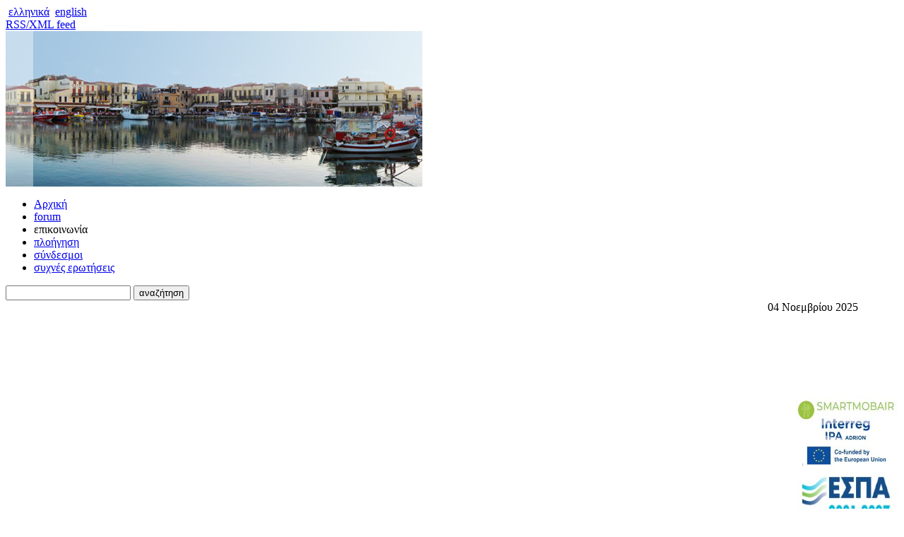

--- FILE ---
content_type: text/html; charset=UTF-8
request_url: https://www.rethymno.gr/contact.html?pid=327
body_size: 10755
content:
<!DOCTYPE html PUBLIC "-//W3C//DTD XHTML 1.0 Transitional//EN""http://www.w3.org/TR/xhtml1/DTD/xhtml1-transitional.dtd">
<html>
	<head>
		<title>Δήμος Ρεθύμνου - Επίσημη Ιστοσελίδα</title>
		<meta name="keywords" content=", Δήμος Ρεθύμνης | Municipality of Rethymno - Rethimno , " />
		<meta name="description" content=", διαδικτυακή πύλη δήμου Ρεθύμνης | Rethymno Portal | Rethimno Portal" />
		<meta name="verify-v1" content="E+CAvysT7gJ+4/ysSKFTm4P4C8LsGyihkPX3VQScciI=" />
		<meta http-equiv="Content-Type" content="text/html; charset=utf-8" />
		<link href="/rss" rel="alternate" type="application/rss+xml" title="rss" />
		<link rel="stylesheet" href="/templates/basic/css/reset.css?v=2020v15" type="text/css" />
<link rel="stylesheet" href="/css/lightbox.css?v=2020v15" type="text/css" />
<link rel="stylesheet" href="/templates/basic/css/print.css?v=2020v15" type="text/css" />
<link rel="stylesheet" href="/templates/basic/css/jquery-ui.css?v=2020v15" type="text/css" />
<link rel="stylesheet" href="/css/jquery.lightbox-0.5.css?v=2020v15" type="text/css" />
<link rel="stylesheet" href="/css/lightbox.css?v=2020v15" type="text/css" />
<link rel="stylesheet" href="/templates/basic/css/css.css?v=2020v15" type="text/css" />

		
		<!--[if IE 6]>
		<link rel="stylesheet" type="text/css" href="/templates/basic/css/ie6.css" />
		<![endif]-->

		<!--[if IE 7]>
		<link rel="stylesheet" type="text/css" href="/templates/basic/css/ie7.css" />
		<![endif]-->

		<!--[if lt IE 7]>
		<script defer type="text/javascript" src="/js/pngfix.js"></script>
		<![endif]-->

		<script src="https://www.rethymno.gr/js/jquery.js?v=2020v15" type="text/javascript"></script>
<script src="https://www.rethymno.gr/js/jquery.lightbox.js?v=2020v15" type="text/javascript"></script>
<script src="https://www.rethymno.gr/js/jquery-ui.js?v=2020v15" type="text/javascript"></script>
<script src="https://www.rethymno.gr/js/tsagion.lightbox.js?v=2020v15" type="text/javascript"></script>
<script src="https://www.rethymno.gr/js/js.js?v=2020v15" type="text/javascript"></script>


		
	</head>
<body>
<a name="top"></a>
<!-- BEGIN #root -->
<div id="root" class="container">
		

	<!-- BEGIN #wrapper -->
	<div id="wrapper">
		<div id="languages">
			<div id="languages-data">&nbsp;<a href="/contact.html" class="active_lang" title="ελληνικά">ελληνικά</a>
&nbsp;<a href="/en/contact.html"  title="english">english</a>
</div>
			<span id="rss"><a href="/rss" title="RSS/XML feed">RSS/XML feed</a></span>
		</div>	

		<!-- BEGIN #header -->
		<div id="header">
			<div id="logo"></div>
			<div id="banner">
				<map name="index">
					<area alt="Δήμος Ρεθύμνου - Επίσημη Ιστοσελίδα" shape="rect" href="/" coords="4, 1, 190, 156" />
					<img usemap="#index" src="https://www.rethymno.gr/files/banner_frontpage.jpg"  />
				</map>
			</div>

			<div id="header-right">
				<div id="more-links">
					<ul>
						
						<li class="home-link"><a href="/" title="Αρχική">Αρχική</a></li>
						
						<li class="forum-link"><a href="/forum" title="forum">forum</a></li>
						
						<li class="contact-link"><span>επικοινωνία</span></li>
						
						<li class="sitemap-link"><a href="/sitemap.html" title="πλοήγηση">πλοήγηση</a></li>
						
						<li class="weblinks-link"><a href="/weblinks.html" title="σύνδεσμοι">σύνδεσμοι</a></li>
						
						<li class="faqs-link"><a href="/static/FAQs.html" title="συχνές ερωτήσεις (faqs)">συχνές ερωτήσεις</a></li>
						
					</ul>	
				</div>
				
				<div id="search">
					<form name="search-form" id="search-form" action="/search.html" method="get">
						<input type="text" name="q" id="q" value="" class="text" />
						<input type="submit" value="αναζήτηση" id="search-button" class="button" style="cursor:pointer;" />

					</form>
				</div>
				
				<a id="adv-search" href="el/adv-search.html" title=""><img src="/img/search.gif" alt="" /></a>
			</div>
		</div>
		<!-- END #header -->

		<div class="clr"></div>		

		<!-- BEGIN #container -->
		<div id="container">
			<table id="columns" summary="columns" cellspacing="0">
			<tr>
				<td id="col-left">
					<!-- BEGIN #nav -->
					<div id="nav">
						
						
						<div id="vsections">
							<ul>
								
								<li id="vsection-citizen" class="activ"><a href="/citizen" title="Για τον δημότη"><img src="/templates/basic/css/img/citizen_active.gif" /></a></li>
								
								<li id="vsection-visitor" ><a href="/visitor" title="Επισκέπτης"><img src="/templates/basic/css/img/visitor.gif" /></a></li>
								
								<li id="vsection-business" ><a href="/business" title="Επιχείρηση"><img src="/templates/basic/css/img/business.gif" /></a></li>
								
								<li id="vsection-rethymno-for" ><a href="/rethymno-for" title="Ρέθυμνο για..."><img src="/templates/basic/css/img/rethymno-for.gif" /></a></li>
								
							</ul>
						</div>
							
						
						<div id="menubox"><ul class="cats">
<li class="level1 first-cat  "><a  href="/citizen/apps" title="Εφαρμογές για Κινητά">Εφαρμογές για Κινητά</a></li>
<li class="level1   "><a  href="/citizen/municipal-institutions" title="Δημοτικοί Φορείς">Δημοτικοί Φορείς</a></li>
<li class="level1   "><a  href="/citizen/ty" title="Τεχνική Υπηρεσία">Τεχνική Υπηρεσία</a></li>
<li class="level1   "><a  href="/citizen/politiki-prostasia" title="Πολιτική Προστασία">Πολιτική Προστασία</a></li>
<li class="level1   "><a  href="/citizen/decissions-total" title="Αποφάσεις Συλλογικών Οργάνων">Αποφάσεις Συλλογικών Οργάνων</a></li>
<li class="level1   "><a  href="/citizen/esoteriko-elegos" title="Αυτοτελές Τμήμα Εσωτερικού Ελέγχου">Αυτοτελές Τμήμα Εσωτερικού Ελέγχου</a></li>
<li class="level1   "><a  href="/citizen/oikonomikh-yphresia" title="Οικονομική Υπηρεσία">Οικονομική Υπηρεσία</a></li>
<li class="level1   "><a  href="/citizen/e-rethymno" title="Πληροφορική & Νέες Τεχνολογίες">Πληροφορική & Νέες Τεχνολογίες</a></li>
<li class="level1   "><a  href="/citizen/sportsdept" title="Τμήμα Αθλητισμού">Τμήμα Αθλητισμού</a></li>
<li class="level1   "><a  href="/citizen/social-protection" title="Κοινωνική Προστασία">Κοινωνική Προστασία</a></li>
<li class="level1   "><a  href="/citizen/services-citizen" title="Υπηρεσίες για Πολίτες">Υπηρεσίες για Πολίτες</a></li>
<li class="level1   "><a  href="/citizen/recruitment" title="Προσλήψεις Προσωπικού">Προσλήψεις Προσωπικού</a></li>
<li class="level1   "><a  href="/citizen/social-media" title="Συνδεθείτε με τον Δήμο">Συνδεθείτε με τον Δήμο</a></li>
<li class="level1   "><a  href="/citizen/communication" title="Τηλέφωνα Υπηρεσιών">Τηλέφωνα Υπηρεσιών</a></li>
<li class="level1   "><a  href="/citizen/useful-phones" title="Χρήσιμα τηλέφωνα">Χρήσιμα τηλέφωνα</a></li>
</ul>
</div>	
					
						
						<div id="login" >
							
							

							<form name="frmlogin" method="post" action="" >
								<table summary="login" cellspacing="0">
                                                                    <tr>	
                                                                            <td><button name="sso_init" value="1" style="border: 1px solid #cfcfcf;padding: 8px;border-radius: 4px;">είσοδος e-Υπηρεσίες</button></td>
                                                                        </tr>
									<!--<tr>
										<th><label for="username">όνομα χρήστη:</label></th>
										<td><input type="text" name="username" id="username" class="text" /></td>
									</tr>

									<tr>
										<th><label for="passwd">κωδικός:</label></th>
										<td><input type="password" name="passwd" id="passwd" class="text" /></td>
									</tr>

									<tr>	
										<td><a href="/signup.html" title="εγγραφή">εγγραφή</a></td>
										<td><input type="submit" name="login" value="είσοδος" class="button" /></td>
									</tr>	-->	

								</table>
								<input type="hidden" name="fwd" value="" />
							</form>
						</div>
						
						
						
			
						

						
						<div id="ads-left">
							<div class="das">
								
								<dl class="da">
									<dt><a target="_self" href="/rd/ad/941/1" title=""></a>
</dt>
									<dd><a target="_self" href="/rd/ad/941/1" title=""><img src="https://www.rethymno.gr/files/a.d.s/941/banner-e-requests7.jpg" alt="e-αιτήματα (941)" /></a></dd>
								</dl>
								<div style="clear: left;"></div>
								
								<dl class="da">
									<dt><a target="_self" href="/rd/ad/1338/1" title=""></a>
</dt>
									<dd><a target="_self" href="/rd/ad/1338/1" title=""><img src="https://www.rethymno.gr/files/a.d.s/1338/banner-left-mobile-app-02.jpg" alt=" (1338)" /></a></dd>
								</dl>
								<div style="clear: left;"></div>
								
								<dl class="da">
									<dt><a target="_self" href="/rd/ad/861/1" title=""></a>
</dt>
									<dd><a target="_self" href="/rd/ad/861/1" title=""><img src="https://www.rethymno.gr/files/a.d.s/861/banner-epay-2.jpg" alt="e-pay (861)" /></a></dd>
								</dl>
								<div style="clear: left;"></div>
								
								<dl class="da">
									<dt><a target="_self" href="/rd/ad/1323/1" title=""></a>
</dt>
									<dd><a target="_self" href="/rd/ad/1323/1" title=""><img src="https://www.rethymno.gr/files/a.d.s/1323/banner-e-rethymno-new-services_v4.jpg" alt=" (1323)" /></a></dd>
								</dl>
								<div style="clear: left;"></div>
								
								<dl class="da">
									<dt><a target="_self" href="/rd/ad/1201/1" title=""></a>
</dt>
									<dd><a target="_self" href="/rd/ad/1201/1" title=""><img src="https://www.rethymno.gr/files/a.d.s/1201/banner-connect-with-us.jpg" alt=" (1201)" /></a></dd>
								</dl>
								<div style="clear: left;"></div>
								
								<dl class="da">
									<dt><a target="_self" href="/rd/ad/981/1" title=""></a>
</dt>
									<dd><a target="_self" href="/rd/ad/981/1" title=""><img src="https://www.rethymno.gr/files/a.d.s/981/banner-wi-fi-4.jpg" alt=" (981)" /></a></dd>
								</dl>
								<div style="clear: left;"></div>
								
								<dl class="da">
									<dt><a target="_self" href="/rd/ad/1261/1" title=""></a>
</dt>
									<dd><a target="_self" href="/rd/ad/1261/1" title=""><img src="https://www.rethymno.gr/files/a.d.s/1261/banner-newsletter2.jpg" alt=" (1261)" /></a></dd>
								</dl>
								<div style="clear: left;"></div>
								
								<dl class="da">
									<dt><a target="_self" href="/rd/ad/841/1" title=""></a>
</dt>
									<dd><a target="_self" href="/rd/ad/841/1" title=""><img src="https://www.rethymno.gr/files/a.d.s/841/banner-newspaper2.jpg" alt="Εφημερίδα της Υπηρεσίας (841)" /></a></dd>
								</dl>
								<div style="clear: left;"></div>
								
								<dl class="da">
									<dt><a target="_self" href="/rd/ad/821/1" title=""></a>
</dt>
									<dd><a target="_self" href="/rd/ad/821/1" title=""><img src="https://www.rethymno.gr/files/a.d.s/821/banner-gis-opt.jpg" alt=" (821)" /></a></dd>
								</dl>
								<div style="clear: left;"></div>
								
								<dl class="da">
									<dt><a target="_self" href="/rd/ad/1061/1" title=""></a>
</dt>
									<dd><a target="_self" href="/rd/ad/1061/1" title=""><img src="https://www.rethymno.gr/files/a.d.s/1061/banner-live-camera-03.jpg" alt="Rethymno-Live! (1061)" /></a></dd>
								</dl>
								<div style="clear: left;"></div>
								
								<dl class="da">
									<dt><a target="_self" href="/rd/ad/901/1" title=""></a>
</dt>
									<dd><a target="_self" href="/rd/ad/901/1" title=""><img src="https://www.rethymno.gr/files/a.d.s/901/banner-e-rethymno-short-itlogo-green-final.jpg" alt="e-rethymno (901)" /></a></dd>
								</dl>
								<div style="clear: left;"></div>
								
							</div>
						</div>	
						
						
						<!-- BEGIN #footer -->
						<div id="footer">
							<img id="pep" src="/templates/basic/css/img/pep.jpg" alt="" />
							<img src="/templates/basic/css/img/infosoc.jpg" alt="" />
							<p>
								<a href="/city/about-us.html">υλοποίηση</a><br /> 
								<a href="/city/foreis.html">χρηματοδότηση</a>
							</p>
						</div>
						<!-- END #footer -->
					
					</div>
					<!-- END #nav -->
				</td>

				<td id="col-main">
                                    <!-- BEGIN #content -->
                                    <div id="content">
                                        <!-- BEGIN #sections -->
                                        <div id="sections">
                                            <ul>
                                                
                                                <li ><a href="/city" title="Πόλη">Πόλη</a></li>
                                                
                                                <li ><a href="/municipality" title="Δήμος">Δήμος</a></li>
                                                
                                                <li ><a href="/e-services" title="e-Υπηρεσίες">e-Υπηρεσίες</a></li>
                                                
                                                <li  class="last"><a href="/information-services" title="Επικαιρότητα">Επικαιρότητα</a></li>
                                                
                                            </ul>
                                        </div>
                                        <!-- END #sections -->
                                        
                                        <div id="navpath">
                                            <div><a href="https://www.rethymno.gr/" title="Αρχική">Αρχική</a>&#187;<a href="https://www.rethymno.gr/contact.html" title="επικοινωνία">επικοινωνία</a></div>

                                        </div>
                                        

                                        <div class="clr"></div>
                                            <div class="box" >
						
						<div class="page-summary">
							<br/><table style="width: 100%;" border="0" cellspacing="2" cellpadding="4" align="center">
<tbody>
<tr>
<td><strong>Δήμος Ρεθύμνης</strong></td>
<td colspan="2">Λ. Κουντουριώτη 80, Τ.Θ. 174<br /></td>
</tr>
<tr>
<td><strong>Γραφείο Δημάρχου</strong></td>
<td>28313 41301-5</td>
<td>dimos<img height="12" width="12" src="http://www.rethymno.gr/img/atsign.png" />rethymno.gr</td>
</tr>
<tr>
<td><strong><a name="gr_typou"></a>Γραφείο Τύπου</strong></td>
<td>28313 41304</td>
<td>typos<img height="12" width="12" src="http://www.rethymno.gr/img/atsign.png" />rethymno.gr</td>
</tr>
<tr>
<td><strong>Τεχνική Υπηρεσία</strong></td>
<td>28310 40002</td>
<td>dimosty<img height="12" width="12" src="http://www.rethymno.gr/img/atsign.png" />rethymno.gr</td>
</tr>
<tr>
<td><strong>Γραφείο Αποθήκης</strong></td>
<td>28313 41056</td>
<td>apothiki<img height="12" width="12" src="http://www.rethymno.gr/img/atsign.png" style="vertical-align: middle; float: none; padding: 0px; margin: 0px; color: #ad8d40;" />rethymno.gr</td>
</tr>
<tr>
<td colspan="3"> </td>
</tr>
<tr>
<td><strong>ΚΕΠ Δήμου Ρεθύμνης</strong></td>
<td>28313 40101-114</td>
<td>d.rethimnis<img height="12" width="12" src="http://www.rethymno.gr/img/atsign.png" />kep.gov.gr</td>
</tr>
<tr>
<td><strong>ΚΕΠ Ατσιπόπουλου</strong></td>
<td>28310 32414</td>
<td>d.rethimnis<img height="12" width="12" src="http://www.rethymno.gr/img/atsign.png" />kep.gov.gr</td>
</tr>
<tr>
<td><strong>ΚΕΠ Πηγής</strong></td>
<td>28310 73960</td>
<td>d.rethimnis<img height="12" width="12" src="http://www.rethymno.gr/img/atsign.png" />kep.gov.gr</td>
</tr>
<tr>
<td><strong>ΚΕΠ Επισκοπής</strong></td>
<td>28313 41621-2</td>
<td>d.lappaion<img height="12" width="12" src="http://www.rethymno.gr/img/atsign.png" />kep.gov.gr</td>
</tr>
<tr>
<td><strong>Κ.Ε.ΔΗ.Ρ</strong></td>
<td>28310 40150</td>
<td>info<img height="12" width="12" src="http://www.rethymno.gr/img/atsign.png" />kedir.gr</td>
</tr>
<tr>
<td><strong>Κέντρο Κοινότητας</strong></td>
<td>28310 41261, 28313 41260</td>
<td>ken.koinotitas.reth<img height="12" width="12" src="http://www.rethymno.gr/img/atsign.png" />gmail.com</td>
</tr>
</tbody>
</table>
<br><p style="text-align: center;">_________________________________</p>
<br><p style="text-align: justify;">
Επιλέξτε μια Υπηρεσία απο την παρακάτω λίστα για να δείτε τα στοιχεία επικοινωνίας ή να αποστείλετε ηλεκτρονικό μήνυμα συμπληρώνοντας την φόρμα.
<br><br></p><p>
Εναλλακτικά βρείτε εδώ την λίστα με όλα τα: <strong><a href="/municipality/communication/epikoinwnia-2-2021.html"><span style="font-size: 16px;">τηλέφωνα των υπηρεσιών</span></a></strong>
<br><br></p><br><br>
						</div>
						

						<h3>επικοινωνία</h3>
						<!-- BEGIN info box -->
						<table summary="department-details" id="department-details" cellspacing="0" style="display: none;" >
							<tbody>
								<tr>
									<th>Τμήμα:</th>
									<td><span id="_department"></span></td>
								</tr>
								<tr>
									<th>Υπεύθυνος:</th>
									<td><span id="_competence"></span></td>

								</tr>

								<tr>
									<th>Τηλέφωνο:</th>
									<td><span id="_phone"></span></td>
								</tr>

								<tr>
									<th>Fax:</th>
									<td><span id="_fax"></span></td>
								</tr>

								<tr>
									<th>Email:</th>
									<td><span id="_email"></span></td>
								</tr>
							</tbody>
						</table>
						<!-- END info box -->

						<form id="contact" name="contact" action="" method="post">
							<table summary="contact us" cellspacing="0" class="contact">
								<tbody>
									<tr style="display: none;">
										<th><label for="dep_id">Υπηρεσία Δήμου Ρεθύμνου: </label></th>
										<td><select id="dep_id" name="dep_id" class="select" style="width:255px">
<option  value="4" class="main-dep">Διεύθυνση Τεχνικών Υπηρεσιών</option>
<option  value="238">&nbsp;&nbsp;&nbsp;&nbsp;Τμήμα Μελετών</option>
<option  value="368">&nbsp;&nbsp;&nbsp;&nbsp;&nbsp;&nbsp;&nbsp;&nbsp;Γραφείο Ανάδειξης και Προστασίας Παλιάς Πόλης & Μνημείων</option>
<option  value="367">&nbsp;&nbsp;&nbsp;&nbsp;&nbsp;&nbsp;&nbsp;&nbsp;Γραφείο Καταγραφής Δημοτικής Περιουσίας & Κληροδοτημάτων</option>
<option  value="366">&nbsp;&nbsp;&nbsp;&nbsp;&nbsp;&nbsp;&nbsp;&nbsp;Γραφείο Μελετών Τεχνικών Έργων</option>
<option  value="46">&nbsp;&nbsp;&nbsp;&nbsp;&nbsp;&nbsp;&nbsp;&nbsp;Γραφείο Συγκοινωνιακών Θεμάτων</option>
<option  value="240">&nbsp;&nbsp;&nbsp;&nbsp;&nbsp;&nbsp;&nbsp;&nbsp;Γραφείο Μελετών Πολεοδομικών - Τοπογραφικών - Οδοποιίας κλπ.</option>
<option  value="39">&nbsp;&nbsp;&nbsp;&nbsp;Τμήμα Τεχνικών Έργων</option>
<option  value="369">&nbsp;&nbsp;&nbsp;&nbsp;&nbsp;&nbsp;&nbsp;&nbsp;Γραφείο Σύνταξης Τευχών Δημοπράτησης, Διεξαγωγής Δημοπρασιών & Ανάθεσης Συμβάσεων Έργων</option>
<option  value="234">&nbsp;&nbsp;&nbsp;&nbsp;&nbsp;&nbsp;&nbsp;&nbsp;Γραφείο Επιβλέψεων</option>
<option  value="43">&nbsp;&nbsp;&nbsp;&nbsp;Γραφείο Γραμματείας Διεύθυνσης Τεχνικών Υπηρεσιών</option>
<option  value="241">&nbsp;&nbsp;&nbsp;&nbsp;Τμήμα Κατασκευών και Συντήρησης</option>
<option  value="322">&nbsp;&nbsp;&nbsp;&nbsp;&nbsp;&nbsp;&nbsp;&nbsp;Γραφείο Διαχείρισης ύλικών και Αποθεμάτων (Διεύθυνση Τεχνικών Υπηρεσιών)</option>
<option  value="50">&nbsp;&nbsp;&nbsp;&nbsp;&nbsp;&nbsp;&nbsp;&nbsp;Γραφείο Υδραυλικών - Ηλεκτρολογικών - Mηχανολογικών έργων</option>
<option  value="236">&nbsp;&nbsp;&nbsp;&nbsp;&nbsp;&nbsp;&nbsp;&nbsp;Γραφείο Υγιεινής και Ασφάλειας Εργαζομένων</option>
<option  value="243">&nbsp;&nbsp;&nbsp;&nbsp;&nbsp;&nbsp;&nbsp;&nbsp;Γραφείο Συντήρησης Οικοδομικών Έργων - Έργων Οδοποιίας</option>
<option  value="244">&nbsp;&nbsp;&nbsp;&nbsp;&nbsp;&nbsp;&nbsp;&nbsp;Γραφείο Συντήρησης Υποδομών Τοπικών Κοινοτήτων, Δημοτικής Ενότητας Ρεθύμνου</option>
<option  value="246">&nbsp;&nbsp;&nbsp;&nbsp;&nbsp;&nbsp;&nbsp;&nbsp;Γραφείο Υδραυλικών</option>
<option  value="324" class="main-dep">Διεύθυνση Υπηρεσιών Δόμησης</option>
<option  value="72">&nbsp;&nbsp;&nbsp;&nbsp;Γραφείο Γραμματείας Διεύθυνσης Υπηρεσιών Δόμησης</option>
<option  value="260">&nbsp;&nbsp;&nbsp;&nbsp;Τμήμα Εφαρμογής Σχεδίου Πόλης</option>
<option  value="55">&nbsp;&nbsp;&nbsp;&nbsp;&nbsp;&nbsp;&nbsp;&nbsp;Γραφείο Πολεοδομικών Εφαρμογών</option>
<option  value="267">&nbsp;&nbsp;&nbsp;&nbsp;&nbsp;&nbsp;&nbsp;&nbsp;Γραφείο Γεωχωρικών Δεδομένων</option>
<option  value="255">&nbsp;&nbsp;&nbsp;&nbsp;Τμήμα Ελέγχου Κατασκευών</option>
<option  value="329">&nbsp;&nbsp;&nbsp;&nbsp;&nbsp;&nbsp;&nbsp;&nbsp;Γραφείο Διαχείρισης του Αρχείου Αυθαιρέτων - Βεβαιώσεων Προστίμων Αυθαιρέτων</option>
<option  value="258">&nbsp;&nbsp;&nbsp;&nbsp;&nbsp;&nbsp;&nbsp;&nbsp;Γραφείο Ελέγχου Κατασκευών</option>
<option  value="250">&nbsp;&nbsp;&nbsp;&nbsp;Τμήμα Οικοδομικών Αδειών</option>
<option  value="327">&nbsp;&nbsp;&nbsp;&nbsp;&nbsp;&nbsp;&nbsp;&nbsp;Γραφείο Διαχείρισης και Διεκπεραίωσης Οικοδομικών Αδειών</option>
<option  value="254">&nbsp;&nbsp;&nbsp;&nbsp;&nbsp;&nbsp;&nbsp;&nbsp;Γραφείο Εκδόσεως Οικοδομικών Αδειών (έλεγχος, ΓΟΚ, Η/Μ, φορολογικά κα)</option>
<option  value="397" class="main-dep">Αποκεντρωμένες Υπηρεσίες με έδρα την Κοινότητα Άδελε της Δ.Ε. Αρκαδίου</option>
<option  value="398">&nbsp;&nbsp;&nbsp;&nbsp;Αποκεντρωμένες Υπηρεσίες Διεύθυνσης Διοικητικών Υπηρεσιών Άδελε</option>
<option  value="399">&nbsp;&nbsp;&nbsp;&nbsp;&nbsp;&nbsp;&nbsp;&nbsp;Γραφείο Διοικητικών θεμάτων & Εξυπηρέτησης του Πολίτη Άδελε</option>
<option  value="400">&nbsp;&nbsp;&nbsp;&nbsp;Αποκεντρωμένες Υπηρεσίες Διεύθυνσης Τεχνικών Υπηρεσιών Άδελε</option>
<option  value="401">&nbsp;&nbsp;&nbsp;&nbsp;&nbsp;&nbsp;&nbsp;&nbsp;Γραφείο Συντήρησης Υποδομών Άδελε</option>
<option  value="405" class="main-dep">Αποκεντρωμένες Υπηρεσίες με έδρα την Κοινότητα Επισκοπής της Δ.Ε. Λαππαίων</option>
<option  value="432">&nbsp;&nbsp;&nbsp;&nbsp;Αποκεντρωμένες Υπηρεσίες Διεύθυνσης Διοικητικών Υπηρεσιών Επισκοπής</option>
<option  value="433">&nbsp;&nbsp;&nbsp;&nbsp;&nbsp;&nbsp;&nbsp;&nbsp;Γραφείο Διοικητικών θεμάτων και Εξυπηρέτησης του Πολίτη Επισκοπής</option>
<option  value="434">&nbsp;&nbsp;&nbsp;&nbsp;Αποκεντρωμένες Υπηρεσίες Διεύθυνσης Κ.Ε.Π. Επισκοπής</option>
<option  value="291">&nbsp;&nbsp;&nbsp;&nbsp;&nbsp;&nbsp;&nbsp;&nbsp;Γραφείο ΚΕΠ - Τοπική Κοινότητα Επισκοπής Δ.Ε. Λαππαίων</option>
<option  value="406" class="main-dep">Αποκεντρωμένες Υπηρεσίες με έδρα την Κοινότητα Γωνιάς της Δ.Ε. Νικηφόρου Φωκά</option>
<option  value="435">&nbsp;&nbsp;&nbsp;&nbsp;Αποκεντρωμένες Υπηρεσίες Διεύθυνσης Διοικητικών Υπηρεσιών Γωνιάς</option>
<option  value="436">&nbsp;&nbsp;&nbsp;&nbsp;&nbsp;&nbsp;&nbsp;&nbsp;Γραφείο Διοικητικών θεμάτων και Εξυπηρέτησης του Πολίτη Γωνιάς</option>
<option  value="407" class="main-dep">Αποκεντρωμένες Υπηρεσίες με έδρα την Κοινότητα Ατσιποπούλου της Δ.Ε. Νικηφόρου Φωκά</option>
<option  value="437">&nbsp;&nbsp;&nbsp;&nbsp;Αποκεντρωμένες Υπηρεσίες Διεύθυνσης Κ.Ε.Π. Ατσιποπούλου</option>
<option  value="292">&nbsp;&nbsp;&nbsp;&nbsp;&nbsp;&nbsp;&nbsp;&nbsp;Γραφείο ΚΕΠ - Δημοτική Κοινότητα Ατσιπόπουλου Δ.Ε. Ν.Φωκά</option>
<option  value="438">&nbsp;&nbsp;&nbsp;&nbsp;Αποκεντρωμένες Υπηρεσίες Διεύθυνσης Τεχνικών Υπηρεσιών Ατσιποπούλου</option>
<option  value="439">&nbsp;&nbsp;&nbsp;&nbsp;&nbsp;&nbsp;&nbsp;&nbsp;Γραφείο Συντήρησης Υποδομών Ατσιποπούλου</option>
<option  value="161" class="main-dep">Αυτοτελές Τμήμα Εσωτερικού Ελέγχου</option>
<option  value="431">&nbsp;&nbsp;&nbsp;&nbsp;Γραφείο Εσωτερικού Ελέγχου</option>
<option  value="347" class="main-dep">Διεύθυνση Κοινωνικών Υπηρεσιών</option>
<option  value="379">&nbsp;&nbsp;&nbsp;&nbsp;Τμήμα Προσχολικής Αγωγής Γ’</option>
<option  value="428">&nbsp;&nbsp;&nbsp;&nbsp;&nbsp;&nbsp;&nbsp;&nbsp;Γραφείο Βρεφονηπιακού Σταθμού Λούτρας</option>
<option  value="429">&nbsp;&nbsp;&nbsp;&nbsp;&nbsp;&nbsp;&nbsp;&nbsp;Γραφείο Παιδικού Σταθμού Ατσιποπούλου</option>
<option  value="427">&nbsp;&nbsp;&nbsp;&nbsp;&nbsp;&nbsp;&nbsp;&nbsp;Γραφείο Α’ Βρεφονηπιακού Σταθμού</option>
<option  value="332">&nbsp;&nbsp;&nbsp;&nbsp;Τμήμα Εφαρμογής Προγραμμάτων Κοινωνικής Προστασίας</option>
<option  value="373">&nbsp;&nbsp;&nbsp;&nbsp;&nbsp;&nbsp;&nbsp;&nbsp;Γραφείο Κοινωνικών Παροχών</option>
<option  value="372">&nbsp;&nbsp;&nbsp;&nbsp;&nbsp;&nbsp;&nbsp;&nbsp;Γραφείο Επιδοματικής Πολιτικής</option>
<option  value="375">&nbsp;&nbsp;&nbsp;&nbsp;&nbsp;&nbsp;&nbsp;&nbsp;Γραφείο Εποπτείας & Ελέγχου</option>
<option  value="374">&nbsp;&nbsp;&nbsp;&nbsp;&nbsp;&nbsp;&nbsp;&nbsp;Γραφείο Απασχόλησης & Επιχειρηματικότητας</option>
<option  value="376">&nbsp;&nbsp;&nbsp;&nbsp;Τμήμα Τρίτης Ηλικίας & Κοινωνικής Προστασίας</option>
<option  value="415">&nbsp;&nbsp;&nbsp;&nbsp;&nbsp;&nbsp;&nbsp;&nbsp;Γραφείο Προγράμματος «Βοήθεια στο Σπίτι» οικισμών ΔΕ Ρεθύμνης</option>
<option  value="418">&nbsp;&nbsp;&nbsp;&nbsp;&nbsp;&nbsp;&nbsp;&nbsp;Γραφείο Προγράμματος «Βοήθεια στο Σπίτι» ΔΕ Λαππαίων</option>
<option  value="416">&nbsp;&nbsp;&nbsp;&nbsp;&nbsp;&nbsp;&nbsp;&nbsp;Γραφείο Προγράμματος «Βοήθεια στο Σπίτι» ΔΕ Νικηφόρου Φωκά</option>
<option  value="419">&nbsp;&nbsp;&nbsp;&nbsp;&nbsp;&nbsp;&nbsp;&nbsp;Γραφείο ΚΗΦΗ</option>
<option  value="417">&nbsp;&nbsp;&nbsp;&nbsp;&nbsp;&nbsp;&nbsp;&nbsp;Γραφείο Προγράμματος «Βοήθεια στο Σπίτι» ΔΕ Αρκαδίου</option>
<option  value="420">&nbsp;&nbsp;&nbsp;&nbsp;&nbsp;&nbsp;&nbsp;&nbsp;Γραφείο Συμβουλευτικής & Κοινωνικών Ερευνών</option>
<option  value="409">&nbsp;&nbsp;&nbsp;&nbsp;&nbsp;&nbsp;&nbsp;&nbsp;Γραφείο Α’ & Δ’ ΚΑΠΗ/ΚΕΝΤΡΙΚΟ ΚΑΠΗ</option>
<option  value="410">&nbsp;&nbsp;&nbsp;&nbsp;&nbsp;&nbsp;&nbsp;&nbsp;Γραφείο Β’ ΚΑΠΗ/ΚΑΠΗ ΚΑΛΛΙΘΕΑΣ</option>
<option  value="411">&nbsp;&nbsp;&nbsp;&nbsp;&nbsp;&nbsp;&nbsp;&nbsp;Γραφείο Γ’ ΚΑΠΗ/ ΚΑΠΗ ΠΕΡΙΒΟΛΙΩΝ – ΜΥΣΣΙΡΙΩΝ</option>
<option  value="412">&nbsp;&nbsp;&nbsp;&nbsp;&nbsp;&nbsp;&nbsp;&nbsp;Γραφείο Ε’ ΚΑΠΗ/ ΚΑΠΗ ΠΛΑΤΑΝΙΑ – ΤΣΕΣΜΕ</option>
<option  value="413">&nbsp;&nbsp;&nbsp;&nbsp;&nbsp;&nbsp;&nbsp;&nbsp;Γραφείο ΚΑΠΗ ΜΑΣΤΑΜΠΑ</option>
<option  value="414">&nbsp;&nbsp;&nbsp;&nbsp;&nbsp;&nbsp;&nbsp;&nbsp;Γραφείο Προγράμματος «Βοήθεια στο Σπίτι» ΔΕ Ρεθύμνης</option>
<option  value="444">&nbsp;&nbsp;&nbsp;&nbsp;&nbsp;&nbsp;&nbsp;&nbsp;Γραφείο Προγράμματος «Βοήθεια στο Σπίτι» ΔΕ Ρεθύμνης (Ανατολικό Ρέθυμνο)</option>
<option  value="377">&nbsp;&nbsp;&nbsp;&nbsp;Τμήμα Προσχολικής Αγωγής Α’</option>
<option  value="421">&nbsp;&nbsp;&nbsp;&nbsp;&nbsp;&nbsp;&nbsp;&nbsp;Γραφείο Βρεφονηπιακού Σταθμού Ολοκληρωμένης Φροντίδας (Β.Σ.Ο.Φ.)</option>
<option  value="422">&nbsp;&nbsp;&nbsp;&nbsp;&nbsp;&nbsp;&nbsp;&nbsp;Γραφείο Παιδικού Σταθμού Επισκοπής</option>
<option  value="423">&nbsp;&nbsp;&nbsp;&nbsp;&nbsp;&nbsp;&nbsp;&nbsp;Γραφείο Παιδικού Σταθμού Αρμένων</option>
<option  value="445">&nbsp;&nbsp;&nbsp;&nbsp;&nbsp;&nbsp;&nbsp;&nbsp;Γραφείο Βρεφονηπιακού Σταθμού Αγ. Ανδρέα (Γωνιά)</option>
<option  value="142">&nbsp;&nbsp;&nbsp;&nbsp;Τμήμα Κοινωνικής Πολιτικής, Δημόσιας Υγείας & Ισότητας</option>
<option  value="108">&nbsp;&nbsp;&nbsp;&nbsp;&nbsp;&nbsp;&nbsp;&nbsp;Γραφείο Προϊσταμένου Κοινωνικής Πολιτικής, Δημόσιας Υγείας & Ισότητας</option>
<option  value="371">&nbsp;&nbsp;&nbsp;&nbsp;&nbsp;&nbsp;&nbsp;&nbsp;Γραφείο Προώθησης Πολιτικών Ισότητας των Φύλων</option>
<option  value="109">&nbsp;&nbsp;&nbsp;&nbsp;&nbsp;&nbsp;&nbsp;&nbsp;Γραφείο Κοινωνικής Μέριμνας</option>
<option  value="370">&nbsp;&nbsp;&nbsp;&nbsp;&nbsp;&nbsp;&nbsp;&nbsp;Γραφείο Κοινωνικής Στήριξης ΑΜΕΑ</option>
<option  value="147">&nbsp;&nbsp;&nbsp;&nbsp;&nbsp;&nbsp;&nbsp;&nbsp;Γραφείο Προστασίας και Προαγωγής της Δημόσιας Υγείας</option>
<option  value="145">&nbsp;&nbsp;&nbsp;&nbsp;&nbsp;&nbsp;&nbsp;&nbsp;Γραφείο Συμβουλευτικού Σταθμού</option>
<option  value="378">&nbsp;&nbsp;&nbsp;&nbsp;Τμήμα Προσχολικής Αγωγής Β’</option>
<option  value="424">&nbsp;&nbsp;&nbsp;&nbsp;&nbsp;&nbsp;&nbsp;&nbsp;Γραφείο Β’ Βρεφονηπιακού Σταθμού</option>
<option  value="426">&nbsp;&nbsp;&nbsp;&nbsp;&nbsp;&nbsp;&nbsp;&nbsp;Γραφείο Παιδικού Σταθμού Παλιάς Πόλης «Τα Δελφινάκια»</option>
<option  value="425">&nbsp;&nbsp;&nbsp;&nbsp;&nbsp;&nbsp;&nbsp;&nbsp;Γραφείο ΚΔΑΠ «Παιδικός Κόσμος»</option>
<option  value="442">&nbsp;&nbsp;&nbsp;&nbsp;&nbsp;&nbsp;&nbsp;&nbsp;ΚΔΑΠ ΔΕ Αρκαδίου</option>
<option  value="443">&nbsp;&nbsp;&nbsp;&nbsp;&nbsp;&nbsp;&nbsp;&nbsp;ΚΔΑΠ ΔΕ Νικηφόρου Φωκά (Ατσιπόπουλο)</option>
<option  value="440">&nbsp;&nbsp;&nbsp;&nbsp;Γραφείο Γραμματείας Διεύθυνσης Κοινωνικών Υπηρεσιών</option>
<option  value="348" class="main-dep">Διεύθυνση Πολιτισμού - Τουρισμού - Αθλητισμού - Μουσικής Παιδείας</option>
<option  value="380">&nbsp;&nbsp;&nbsp;&nbsp;Γραφείο Προβολής & Ενημέρωσης των Δράσεων της Δ/νσης</option>
<option  value="383">&nbsp;&nbsp;&nbsp;&nbsp;Τμήμα Μουσικής Παιδείας</option>
<option  value="385">&nbsp;&nbsp;&nbsp;&nbsp;&nbsp;&nbsp;&nbsp;&nbsp;Γραφείο Δημοτικής Φιλαρμονικής (Δ.Φ.Ρ.)</option>
<option  value="386">&nbsp;&nbsp;&nbsp;&nbsp;&nbsp;&nbsp;&nbsp;&nbsp;Γραφείο Δημοτικής Χορωδίας (Δ.Χ.Ρ.)</option>
<option  value="384">&nbsp;&nbsp;&nbsp;&nbsp;&nbsp;&nbsp;&nbsp;&nbsp;Γραφείο Δημοτικού Ωδείου (Δ.Ω.Ρ.)</option>
<option  value="381">&nbsp;&nbsp;&nbsp;&nbsp;Τμήμα Πολιτισμού</option>
<option  value="382">&nbsp;&nbsp;&nbsp;&nbsp;&nbsp;&nbsp;&nbsp;&nbsp;Γραφείο Πολιτιστικών Δράσεων & Διαχείρισης Χώρων</option>
<option  value="387">&nbsp;&nbsp;&nbsp;&nbsp;Τμήμα Τουρισμού</option>
<option  value="388">&nbsp;&nbsp;&nbsp;&nbsp;&nbsp;&nbsp;&nbsp;&nbsp;Γραφείο Στήριξης, Προβολής και Προώθησης Τουρισμού & Επιχειρηματικότητας</option>
<option  value="162">&nbsp;&nbsp;&nbsp;&nbsp;&nbsp;&nbsp;&nbsp;&nbsp;Γραφείο Τουρισμού</option>
<option  value="158">&nbsp;&nbsp;&nbsp;&nbsp;Τμήμα Αθλητισμού</option>
<option  value="389">&nbsp;&nbsp;&nbsp;&nbsp;&nbsp;&nbsp;&nbsp;&nbsp;Γραφείο Θεμάτων Αθλητισμού</option>
<option  value="390">&nbsp;&nbsp;&nbsp;&nbsp;&nbsp;&nbsp;&nbsp;&nbsp;Γραφείο Αθλητικών Εγκαταστάσεων</option>
<option  value="391">&nbsp;&nbsp;&nbsp;&nbsp;&nbsp;&nbsp;&nbsp;&nbsp;Γραφείο Αθλητικών Εκδηλώσεων</option>
<option  value="392">&nbsp;&nbsp;&nbsp;&nbsp;Τμήμα Μουσείων και Πνευματικών/Πολιτιστικών Κέντρων.</option>
<option  value="393">&nbsp;&nbsp;&nbsp;&nbsp;&nbsp;&nbsp;&nbsp;&nbsp;Γραφείο Μουσείου Σύγχρονης Τέχνης Κρήτης - Εικαστικών Εργαστηρίων</option>
<option  value="394">&nbsp;&nbsp;&nbsp;&nbsp;&nbsp;&nbsp;&nbsp;&nbsp;Γραφείο Πνευματικών/Πολιτιστικών Κέντρων</option>
<option  value="350" class="main-dep">Αυτοτελές Τμήμα Δημοτικής Αστυνομίας</option>
<option  value="355">&nbsp;&nbsp;&nbsp;&nbsp;Γραφείο Αστυνόμευσης</option>
<option  value="351">&nbsp;&nbsp;&nbsp;&nbsp;Γραφείο Επιχειρησιακού Σχεδιασμού</option>
<option  value="353" class="main-dep">Αυτοτελές Τμήμα Πολιτικής Προστασίας & Διαχείρισης Κρίσεων</option>
<option  value="356">&nbsp;&nbsp;&nbsp;&nbsp;Γραφείο Σχεδιασμού & Συντονισμού των Δράσεων Πολιτικής Προστασίας</option>
<option  value="357">&nbsp;&nbsp;&nbsp;&nbsp;Γραφείο Εφαρμογής Σχεδίων Πολιτικής Προστασίας</option>
<option  value="354" class="main-dep">Αυτοτελές Γραφείο Εθελοντισμού</option>
<option  value="346" class="main-dep">Διευθυνση Πληροφορικής - Προγραμματισμού & Ανάπτυξης</option>
<option  value="120">&nbsp;&nbsp;&nbsp;&nbsp;Τμήμα Προγραμματισμού και Ευρωπαϊκών Προγραμμάτων</option>
<option  value="326">&nbsp;&nbsp;&nbsp;&nbsp;&nbsp;&nbsp;&nbsp;&nbsp;Γραφείο Ευρωπαϊκών Προγραμμάτων</option>
<option  value="248">&nbsp;&nbsp;&nbsp;&nbsp;&nbsp;&nbsp;&nbsp;&nbsp;Γραφείο Σχεδιασμού και Ανάπτυξης Προγραμμάτων</option>
<option  value="140">&nbsp;&nbsp;&nbsp;&nbsp;Τμήμα Πληροφορικής</option>
<option  value="358">&nbsp;&nbsp;&nbsp;&nbsp;&nbsp;&nbsp;&nbsp;&nbsp;Γραφείο Ηλεκτρονικής Εξυπηρέτησης και Επικοινωνίας</option>
<option  value="106">&nbsp;&nbsp;&nbsp;&nbsp;&nbsp;&nbsp;&nbsp;&nbsp;Γραφείο Λειτουργίας και Ελέγχου Πληροφοριακών Συστημάτων</option>
<option  value="107">&nbsp;&nbsp;&nbsp;&nbsp;&nbsp;&nbsp;&nbsp;&nbsp;Γραφείο Τεχνικής Υποστήριξης</option>
<option  value="105">&nbsp;&nbsp;&nbsp;&nbsp;&nbsp;&nbsp;&nbsp;&nbsp;Γραφείο Σχεδιασμού και Ανάπτυξης Πληροφοριακών Συστημάτων</option>
<option  value="344" class="main-dep">ΠΡΟΣ ΟΛΟΥΣ</option>
<option  value="402" class="main-dep">Αποκεντρωμένες Υπηρεσίες με έδρα την Κοινότητα Πηγής της Δ.Ε. Αρκαδίου</option>
<option  value="403">&nbsp;&nbsp;&nbsp;&nbsp;Αποκεντρωμένες Υπηρεσίες Διεύθυνσης Κ.Ε.Π. Πηγής</option>
<option  value="293">&nbsp;&nbsp;&nbsp;&nbsp;&nbsp;&nbsp;&nbsp;&nbsp;Γραφείο ΚΕΠ - Τοπική Κοινότητα Πηγής Δ.Ε. Αρκαδίου</option>
<option  value="26" class="main-dep">Διεύθυνση Οικονομικών Υπηρεσιών</option>
<option  value="30">&nbsp;&nbsp;&nbsp;&nbsp;Τμήμα Ειδικής Ταμιακής Υπηρεσίας</option>
<option  value="318">&nbsp;&nbsp;&nbsp;&nbsp;&nbsp;&nbsp;&nbsp;&nbsp;Γραφείο Προϊσταμένου Τμήματος Ειδικής Ταμειακής Υπηρεσίας</option>
<option  value="228">&nbsp;&nbsp;&nbsp;&nbsp;&nbsp;&nbsp;&nbsp;&nbsp;Γραφείο Ειδικού Ταμία</option>
<option  value="320">&nbsp;&nbsp;&nbsp;&nbsp;&nbsp;&nbsp;&nbsp;&nbsp;Γραφείο Ταμειακής Βεβαίωσης και Κοινοποίησης Φορολογητέας Ύλης</option>
<option  value="319">&nbsp;&nbsp;&nbsp;&nbsp;&nbsp;&nbsp;&nbsp;&nbsp;Γραφείο Εισπράξεων</option>
<option  value="230">&nbsp;&nbsp;&nbsp;&nbsp;&nbsp;&nbsp;&nbsp;&nbsp;Γραφείο Πληρωμών</option>
<option  value="212">&nbsp;&nbsp;&nbsp;&nbsp;Τμήμα Προσόδων και Αξιοποίησης Δημοτικής Περιουσίας</option>
<option  value="323">&nbsp;&nbsp;&nbsp;&nbsp;&nbsp;&nbsp;&nbsp;&nbsp;Γραφείο Ελέγχου Κανονιστικών Αποφάσεων</option>
<option  value="365">&nbsp;&nbsp;&nbsp;&nbsp;&nbsp;&nbsp;&nbsp;&nbsp;Γραφείο Αξιοποίησης Δημοτικής Περιουσίας</option>
<option  value="229">&nbsp;&nbsp;&nbsp;&nbsp;&nbsp;&nbsp;&nbsp;&nbsp;Γραφείο Ανταποδοτικών Τελών & Ελέγχου Προσόδων</option>
<option  value="362">&nbsp;&nbsp;&nbsp;&nbsp;Γραφείο Γραμματείας Διεύθυνσης Οικονομικών Υπηρεσιών</option>
<option  value="363">&nbsp;&nbsp;&nbsp;&nbsp;Τμήμα Διπλογραφικού & Λογιστικής Παρακολούθησης</option>
<option  value="364">&nbsp;&nbsp;&nbsp;&nbsp;&nbsp;&nbsp;&nbsp;&nbsp;Γραφείο Οικονομικής Πληροφόρησης</option>
<option  value="209">&nbsp;&nbsp;&nbsp;&nbsp;&nbsp;&nbsp;&nbsp;&nbsp;Γραφείο Διπλογραφικού και Αναλυτικής Λογιστικής</option>
<option  value="205">&nbsp;&nbsp;&nbsp;&nbsp;Τμήμα Προϋπολογισμού-Εκκαθάρισης Δαπανών & Μισθοδοσίας</option>
<option  value="208">&nbsp;&nbsp;&nbsp;&nbsp;&nbsp;&nbsp;&nbsp;&nbsp;Γραφείο Προϋπολογισμού</option>
<option  value="223">&nbsp;&nbsp;&nbsp;&nbsp;&nbsp;&nbsp;&nbsp;&nbsp;Γραφείο Εκκαθάρισης Μισθοδοσίας</option>
<option  value="222">&nbsp;&nbsp;&nbsp;&nbsp;&nbsp;&nbsp;&nbsp;&nbsp;Γραφείο Εκκαθάρισης και Εντολής Δαπανών</option>
<option  value="206">&nbsp;&nbsp;&nbsp;&nbsp;Τμήμα Προμηθειών, Διαχείρισης ύλικών και Αποθεμάτων</option>
<option  value="33">&nbsp;&nbsp;&nbsp;&nbsp;&nbsp;&nbsp;&nbsp;&nbsp;Γραφείο Προμηθειών</option>
<option  value="408">&nbsp;&nbsp;&nbsp;&nbsp;&nbsp;&nbsp;&nbsp;&nbsp;Γραφείο Διαχείρισης Υλικών και Αποθεμάτων (Διεύθυνση Οικονομικών Υπηρεσιών)</option>
<option  value="1" class="main-dep">Γραφείο Δημάρχου</option>
<option  value="76">&nbsp;&nbsp;&nbsp;&nbsp;Δήμαρχος</option>
<option  value="154">&nbsp;&nbsp;&nbsp;&nbsp;Γενικός Γραμματέας Δήμου Ρεθύμνης</option>
<option  value="6">&nbsp;&nbsp;&nbsp;&nbsp;Αυτοτελές Γραφείο Τύπου - Δημοσίων Σχέσεων & Εθιμοτυπίας</option>
<option  value="3" class="main-dep">Διεύθυνση Διοικητικών Υπηρεσιών</option>
<option  value="169">&nbsp;&nbsp;&nbsp;&nbsp;Τμήμα Ρύθμισης Εμπορικών Δραστηριοτήτων</option>
<option  value="361">&nbsp;&nbsp;&nbsp;&nbsp;&nbsp;&nbsp;&nbsp;&nbsp;Γραφείο Εκδόσεων Αδειών, Εποπτείας & Ελέγχου</option>
<option  value="126">&nbsp;&nbsp;&nbsp;&nbsp;Τμήμα Υποστήριξης Πολιτικών Οργάνων του Δήμου</option>
<option  value="330">&nbsp;&nbsp;&nbsp;&nbsp;&nbsp;&nbsp;&nbsp;&nbsp;Γραφείο Γραμματέων</option>
<option  value="18">&nbsp;&nbsp;&nbsp;&nbsp;Τμήμα Ανθρώπινου Δυναμικού</option>
<option  value="132">&nbsp;&nbsp;&nbsp;&nbsp;&nbsp;&nbsp;&nbsp;&nbsp;Γραφείο Προϊσταμένου Ανθρώπινου Δυναμικού</option>
<option  value="360">&nbsp;&nbsp;&nbsp;&nbsp;&nbsp;&nbsp;&nbsp;&nbsp;Γραφείο Ελέγχου Απασχόλησης – Ιατρού Ελεγκτή</option>
<option  value="135">&nbsp;&nbsp;&nbsp;&nbsp;Τμήμα Διοικητικής Μέριμνας</option>
<option  value="13">&nbsp;&nbsp;&nbsp;&nbsp;&nbsp;&nbsp;&nbsp;&nbsp;Γραφείο Κεντρικού Πρωτοκόλλου</option>
<option  value="359">&nbsp;&nbsp;&nbsp;&nbsp;&nbsp;&nbsp;&nbsp;&nbsp;Γραφείο Διοικητικής Μέριμνας & Πληροφόρησης Δημοτών</option>
<option  value="24">&nbsp;&nbsp;&nbsp;&nbsp;&nbsp;&nbsp;&nbsp;&nbsp;Γραφείο Κλητήρων - Θυρωρών - Γενικών Καθηκόντων - Καθαριστριών Εσωτερικών Χώρων</option>
<option  value="137">&nbsp;&nbsp;&nbsp;&nbsp;Γραφείο Γραμματείας Διεύθυνσης Διοικητικών Υπηρεσιών</option>
<option  value="130">&nbsp;&nbsp;&nbsp;&nbsp;Τμήμα Αστικής και Δημοτικής Κατάστασης</option>
<option  value="20">&nbsp;&nbsp;&nbsp;&nbsp;&nbsp;&nbsp;&nbsp;&nbsp;Γραφείο Δημοτολογίου, Μητρώου και Εκλογών</option>
<option  value="202">&nbsp;&nbsp;&nbsp;&nbsp;&nbsp;&nbsp;&nbsp;&nbsp;Γραφείο Προϊσταμένου Τμήματος Αστικής και Δημοτικής Κατάστασης</option>
<option  value="21">&nbsp;&nbsp;&nbsp;&nbsp;&nbsp;&nbsp;&nbsp;&nbsp;Γραφείο Ληξιαρχείου</option>
<option  value="100">&nbsp;&nbsp;&nbsp;&nbsp;&nbsp;&nbsp;&nbsp;&nbsp;Γραφείο Πολιτικών Γάμων</option>
<option  value="164" class="main-dep">Αυτοτελές Τμήμα Παιδείας, Δια Βίου Μάθησης & Νέας Γενιάς</option>
<option  value="166">&nbsp;&nbsp;&nbsp;&nbsp;Γραφείο Θεμάτων Παιδείας</option>
<option  value="167">&nbsp;&nbsp;&nbsp;&nbsp;Γραφείο Υποστήριξης Δημοτικής Επιτροπής Παιδείας & Προγραμματισμού</option>
<option  value="349">&nbsp;&nbsp;&nbsp;&nbsp;Γραφείο Υποστήριξης Σχολικών Επιτροπών</option>
<option  value="352">&nbsp;&nbsp;&nbsp;&nbsp;Γραφείο Σχολικών Φυλάκων, Καθαριστριών</option>
<option  value="168">&nbsp;&nbsp;&nbsp;&nbsp;Γραφείο Δια Βίου Μάθησης & Νέας Γενιάς</option>
<option  value="148" class="main-dep">Διεύθυνση Κ.Ε.Π</option>
<option  value="152">&nbsp;&nbsp;&nbsp;&nbsp;Τμήμα Εσωτερικής Ανταπόκρισης</option>
<option  value="37">&nbsp;&nbsp;&nbsp;&nbsp;&nbsp;&nbsp;&nbsp;&nbsp;Γραφείο Εσωτερικής Ανταπόκρισης</option>
<option  value="150">&nbsp;&nbsp;&nbsp;&nbsp;Τμήμα Εξυπηρέτησης Πολιτών</option>
<option  value="36">&nbsp;&nbsp;&nbsp;&nbsp;&nbsp;&nbsp;&nbsp;&nbsp;Γραφείο Εξυπηρέτησης Πολιτών</option>
<option  value="163" class="main-dep">Αυτοτελές Γραφείο Επιστημονικών & Ειδικών Συνεργατών - Ειδικών Συμβούλων</option>
<option  value="122" class="main-dep">Διεύθυνση Περιβάλλοντος και Αγροτικής Ανάπτυξης</option>
<option  value="123">&nbsp;&nbsp;&nbsp;&nbsp;Γραφείο Γραμματείας Διεύθυνσης Περιβάλλοντος και Αγροτικής Ανάπτυξης</option>
<option  value="200">&nbsp;&nbsp;&nbsp;&nbsp;Τμήμα Πρασίνου - Αστικού Περιβάλλοντος</option>
<option  value="51">&nbsp;&nbsp;&nbsp;&nbsp;&nbsp;&nbsp;&nbsp;&nbsp;Γραφείο Συντήρησης και Επέκτασης Πρασίνου</option>
<option  value="53">&nbsp;&nbsp;&nbsp;&nbsp;&nbsp;&nbsp;&nbsp;&nbsp;Γραφείο Μελετών, Σχεδιασμού και Εποπτείας</option>
<option  value="177">&nbsp;&nbsp;&nbsp;&nbsp;&nbsp;&nbsp;&nbsp;&nbsp;Γραφείο Αγροτικής Παραγωγής και Ανάπτυξης</option>
<option  value="58">&nbsp;&nbsp;&nbsp;&nbsp;Τμήμα Αποκομιδής, Ανακύκλωσης και Καθαρισμού Κοινόχρηστων Χώρων</option>
<option  value="395">&nbsp;&nbsp;&nbsp;&nbsp;&nbsp;&nbsp;&nbsp;&nbsp;Γραφείο Σχεδιασμού & Εποπτείας</option>
<option  value="396">&nbsp;&nbsp;&nbsp;&nbsp;&nbsp;&nbsp;&nbsp;&nbsp;Γραφείο Ανακύκλωσης & Εναλλακτικής Διαχείρισης Αποβλήτων</option>
<option  value="60">&nbsp;&nbsp;&nbsp;&nbsp;&nbsp;&nbsp;&nbsp;&nbsp;Γραφείο Κοιμητηρίων</option>
<option  value="186">&nbsp;&nbsp;&nbsp;&nbsp;&nbsp;&nbsp;&nbsp;&nbsp;Γραφείο Αποκομιδής Απορριμάτων και Καθαρισμού Κοινόχρηστων Χώρων</option>
<option  value="192">&nbsp;&nbsp;&nbsp;&nbsp;&nbsp;&nbsp;&nbsp;&nbsp;Γραφείο Γραμματείας Τμηματος</option>
<option  value="190">&nbsp;&nbsp;&nbsp;&nbsp;Τμήμα Διαχείρισης και Συντήρησης Οχημάτων</option>
<option  value="317">&nbsp;&nbsp;&nbsp;&nbsp;&nbsp;&nbsp;&nbsp;&nbsp;Γραφείο Διαχείρισης Υλικών και Αποθεμάτων (Διεύθυνση Περιβάλλοντος)</option>
<option  value="194">&nbsp;&nbsp;&nbsp;&nbsp;&nbsp;&nbsp;&nbsp;&nbsp;Γραφείο Συντήρησης Οχημάτων</option>
<option  value="61">&nbsp;&nbsp;&nbsp;&nbsp;&nbsp;&nbsp;&nbsp;&nbsp;Γραφείο Κίνησης, Διαχείρισης Οχημάτων</option>
<option  value="156" class="main-dep">Αυτοτελές Τμήμα Νομικής Υπηρεσίας</option>
<option  value="430">&nbsp;&nbsp;&nbsp;&nbsp;Γραφείο Νομικής Υπηρεσίας</option>
<option  value="441" class="main-dep">ΗΛΕΚΤΡΟΝΙΚΑ ΑΙΤΗΜΑΤΑ</option>
<option  value="345" class="main-dep">Γραφείο Αντιδημάρχων και Εντεταλμένων Δημοτικών Συμβούλων</option>
</select>
</td>
									</tr>
									<tr >
										<th><label for="pep_name">Όνομα Υπαλλήλου: </label></th>
										<td><span class="text big">ΣΚΕΠΕΤΖΑΚΗ ΑΘΗΝΑ</span></td>
									</tr>
									<tr>
										<th><label for="name">Ονοματεπώνυμο: <span class="star">*</span></label></th>
										<td><input type="text" name="name" id="name" value="" class="text big" /></td>
									</tr>	

									<tr>
										<th><label for="phone">Τηλέφωνο: <span class="star">*</span><span class="details">Συμπληρώστε το τηλέφωνο ή το email σας. </span></label></th>
										<td><input type="text" name="phone" id="phone" value="" class="text big" /></td>
									</tr>	

									<tr>
										<th><label for="email">Email: <span class="star">*</span></label></th>
										<td><input type="text" name="email" id="email" value="" class="text big" /></td>
									</tr>				

									<tr>
										<th><label for="subject">Θέμα: <span class="star">*</span></label></th>
										<td><input type="text" name="subject" id="subject" value="" class="text big" /></td>
									</tr>	
									<tr>
										<th><label for="comments">Σχόλια: <span class="star">*</span></label></th>
										<td>
											<textarea name="comments" id="comments" class="text big" style="height: 90px;"></textarea>
										</td>
									</tr>	

									<tr class="last">
										<td></td>
										<td>
											<ul class="no_bullet nospace"> 
												<li><img src="/captcha/1332840/257" title="captcha" alt="captcha" /></li>
												<li>15 + 10 = </li>
												<li><input type="text" id="captcha" name="captcha" class="text" value="" style="width: 251px!important;" /></li>
												<li class="details big">Αντιγράψτε το κείμενο, όπως ακριβώς εμφανίζεται στην παραπάνω εικόνα <strong> -ή- </strong> το αποτέλεσμα της παραπάνω πράξης.</li>
											</ul>
											<input type="hidden" name="key" value="1332840" />
											<input type="hidden" name="math_key" value="1332841" />
										</td>
									</tr>
								</tbody>

								<tfoot>
									<tr>
										<td>&nbsp;</td>
										<td>
											<input type="submit" value="αποστολή" class="button" />
											<input type="reset" value="καθαρισμός" class="button" />
											<input type="hidden" name="pid" value="327" />
										</td>
									</tr>		
								</tfoot>
							</table>
							<input type="hidden" name="do_action" value="sendmail" />
						</form>	
						<!-- END contact box -->
					</div>

					<!-- BEGIN thanks box -->
					<div class="box" style="display: none;">
						<h4>επικοινωνία</h4>
						
					</div>

					

					
					<!---->
                                    </div>
                                    <!-- END #content -->
				</td>

				<td id="col-right">
					<!-- BEGIN #das -->
					<div id="das">
					
						
						<div id="weather">
							
							<div id="current-date">
								04 Νοεμβρίου 2025
							</div>
							<div id="svgWeather">
							<img src='/weather/widget.png?=1633010417' alt='' width='100' height='100' style='float: right; padding: 15px 20px 0px 0px;'/>	 
							</div>
						
						</div>
						
						
						
						<div id="das-right">
							<!-- BEGIN ads-right -->
							<div class="das">
								<dl class="da">
									
									<dt><a target="_self" href="/rd/ad/1357/1" title=""></a>
</dt>
									<dd><a target="_self" href="/rd/ad/1357/1" title=""><img src="https://www.rethymno.gr/files/a.d.s/1357/2smartmobair_logo_dimoy.jpg" alt=" (1357)" /></a></dd>
									
									<dt><a target="_self" href="/rd/ad/1356/1" title=""></a>
</dt>
									<dd><a target="_self" href="/rd/ad/1356/1" title=""><img src="https://www.rethymno.gr/files/a.d.s/1356/2espa_logo.jpg" alt=" (1356)" /></a></dd>
									
									<dt><a target="_self" href="/rd/ad/1353/1" title=""></a>
</dt>
									<dd><a target="_self" href="/rd/ad/1353/1" title=""><img src="https://www.rethymno.gr/files/a.d.s/1353/programma.png" alt=" (1353)" /></a></dd>
									
									<dt><a target="_self" href="/rd/ad/1349/1" title=""></a>
</dt>
									<dd><a target="_self" href="/rd/ad/1349/1" title=""><img src="https://www.rethymno.gr/files/a.d.s/1349/small.png" alt=" (1349)" /></a></dd>
									
									<dt><a target="_self" href="/rd/ad/1355/1" title=""></a>
</dt>
									<dd><a target="_self" href="/rd/ad/1355/1" title=""><img src="https://www.rethymno.gr/files/a.d.s/1355/ewaster.jpg" alt=" (1355)" /></a></dd>
									
									<dt><a target="_self" href="/rd/ad/1351/1" title=""></a>
</dt>
									<dd><a target="_self" href="/rd/ad/1351/1" title=""><img src="https://www.rethymno.gr/files/a.d.s/1351/urbact_iv_logo_.jpg" alt=" (1351)" /></a></dd>
									
									<dt><a target="_self" href="/rd/ad/1352/1" title=""></a>
</dt>
									<dd><a target="_self" href="/rd/ad/1352/1" title=""><img src="https://www.rethymno.gr/files/a.d.s/1352/internet_banner-01.png" alt=" (1352)" /></a></dd>
									
									<dt><a target="_self" href="/rd/ad/1347/1" title=""></a>
</dt>
									<dd><a target="_self" href="/rd/ad/1347/1" title=""><img src="https://www.rethymno.gr/files/a.d.s/1347/kdap.jpg" alt=" (1347)" /></a></dd>
									
									<dt><a target="_self" href="/rd/ad/1346/1" title=""></a>
</dt>
									<dd><a target="_self" href="/rd/ad/1346/1" title=""><img src="https://www.rethymno.gr/files/a.d.s/1346/right-banner-repark.png" alt=" (1346)" /></a></dd>
									
									<dt><a target="_blank" href="/rd/ad/1354/1" title=""></a>
</dt>
									<dd><a target="_blank" href="/rd/ad/1354/1" title=""><img src="https://www.rethymno.gr/files/a.d.s/1354/dr_more_social_media_1_t.jpg" alt="logo_more (1354)" /></a></dd>
									
									<dt><a target="_self" href="/rd/ad/1121/1" title=""></a>
</dt>
									<dd><a target="_self" href="/rd/ad/1121/1" title=""><img src="https://www.rethymno.gr/files/a.d.s/1121/right-banner-culture3.jpg" alt=" (1121)" /></a></dd>
									
									<dt><a target="_self" href="/rd/ad/1329/1" title=""></a>
</dt>
									<dd><a target="_self" href="/rd/ad/1329/1" title=""><img src="https://www.rethymno.gr/files/a.d.s/1329/right-banner-gyros-rethymnou8.png" alt=" (1329)" /></a></dd>
									
									<dt><a target="_blank" href="/rd/ad/1339/1" title=""></a>
</dt>
									<dd><a target="_blank" href="/rd/ad/1339/1" title=""><img src="https://www.rethymno.gr/files/a.d.s/1339/rethymno-guide.png" alt=" (1339)" /></a></dd>
									
									<dt><a target="_self" href="/rd/ad/1281/1" title=""></a>
</dt>
									<dd><a target="_self" href="/rd/ad/1281/1" title=""><img src="https://www.rethymno.gr/files/a.d.s/1281/right-banner-nikiforeios.png" alt=" (1281)" /></a></dd>
									
									<dt><a target="_self" href="/rd/ad/1342/1" title=""></a>
</dt>
									<dd><a target="_self" href="/rd/ad/1342/1" title=""><img src="https://www.rethymno.gr/files/a.d.s/1342/espa-2.png" alt=" (1342)" /></a></dd>
									
									<dt><a target="_self" href="/rd/ad/1348/1" title=""></a>
</dt>
									<dd><a target="_self" href="/rd/ad/1348/1" title=""><img src="https://www.rethymno.gr/files/a.d.s/1348/logo.jpg" alt=" (1348)" /></a></dd>
									
									<dt><a target="_self" href="/rd/ad/1345/1" title=""></a>
</dt>
									<dd><a target="_self" href="/rd/ad/1345/1" title=""><img src="https://www.rethymno.gr/files/a.d.s/1345/in-heritage-right-banner.png" alt=" (1345)" /></a></dd>
									
									<dt><a target="_self" href="/rd/ad/1344/1" title=""></a>
</dt>
									<dd><a target="_self" href="/rd/ad/1344/1" title=""><img src="https://www.rethymno.gr/files/a.d.s/1344/incircle-right-banner.png" alt=" (1344)" /></a></dd>
									
									<dt><a target="_self" href="/rd/ad/1343/1" title=""></a>
</dt>
									<dd><a target="_self" href="/rd/ad/1343/1" title=""><img src="https://www.rethymno.gr/files/a.d.s/1343/plastego-right-banner2.png" alt=" (1343)" /></a></dd>
									
									<dt><a target="_self" href="/rd/ad/1335/1" title=""></a>
</dt>
									<dd><a target="_self" href="/rd/ad/1335/1" title=""><img src="https://www.rethymno.gr/files/a.d.s/1335/civitas.png" alt=" (1335)" /></a></dd>
									
									<dt><a target="_self" href="/rd/ad/1337/1" title=""></a>
</dt>
									<dd><a target="_self" href="/rd/ad/1337/1" title=""><img src="https://www.rethymno.gr/files/a.d.s/1337/castwater.png" alt=" (1337)" /></a></dd>
									
									<dt><a target="_blank" href="/rd/ad/481/1" title=""></a>
</dt>
									<dd><a target="_blank" href="/rd/ad/481/1" title=""><img src="https://www.rethymno.gr/files/a.d.s/481/carnival_banner-right.png" alt="Ρεθεμνιώτικο Καρναβάλι (481)" /></a></dd>
									
									<dt><a target="_self" href="/rd/ad/1341/1" title=""></a>
</dt>
									<dd><a target="_self" href="/rd/ad/1341/1" title=""><img src="https://www.rethymno.gr/files/a.d.s/1341/your-europe1.png" alt=" (1341)" /></a></dd>
									
									<dt><a target="_blank" href="/rd/ad/1330/1" title=""></a>
</dt>
									<dd><a target="_blank" href="/rd/ad/1330/1" title=""><img src="https://www.rethymno.gr/files/a.d.s/1330/right-banner-oikhsh.png" alt=" (1330)" /></a></dd>
									
									<dt><a target="_blank" href="/rd/ad/1333/1" title=""></a>
</dt>
									<dd><a target="_blank" href="/rd/ad/1333/1" title=""><img src="https://www.rethymno.gr/files/a.d.s/1333/arkadia-new.png" alt=" (1333)" /></a></dd>
									
									<dt><a target="_self" href="/rd/ad/1041/1" title=""></a>
</dt>
									<dd><a target="_self" href="/rd/ad/1041/1" title=""><img src="https://www.rethymno.gr/files/a.d.s/1041/banner_map.jpg" alt="city maps (1041)" /></a></dd>
									
									<dt><a target="_self" href="/rd/ad/1328/1" title=""></a>
</dt>
									<dd><a target="_self" href="/rd/ad/1328/1" title=""><img src="https://www.rethymno.gr/files/a.d.s/1328/dimos-perivallon.png" alt=" (1328)" /></a></dd>
									
								</dl>
								<div class="clr"></div>
							</div>
							<!-- END das-right -->
							<div id="das-right-bottom"></div>
						</div>
						

					</div>
					<!-- END #das -->
				</td>
			</tr>
			</table>
		</div>
		<!-- END #container -->
	</div>
	<!-- END #wrapper -->
</div>
<!-- END #root -->

<div id="autocomplete_choices" class="autocomplete"></div>
<input type="hidden" name="frontpage" id="frontpage" value="0" />
<input type="hidden" name="lang_id" id="lang_id" value="1" />

<script>
  window.dataLayer = window.dataLayer || [];
  function gtag(){dataLayer.push(arguments);}
  gtag('js', new Date());
  gtag('config', 'UA-71888805-1');
</script>

</body>
</html>


--- FILE ---
content_type: application/javascript
request_url: https://www.rethymno.gr/js/js.js?v=2020v15
body_size: 1442
content:
$(document).ready(function() {
$("#request-title").autocomplete({
//request-title
    source: function( request, response ) {
        $.ajax({
            url: "/ajax.php",
            type: 'POST',
            dataType:'json',
            data: "ajaxAction=findRequests&request-title="+$("#request-title").val(),
            success: function( data ) {
                response( $.map( data, function( item ) {
                      return {
                            label: item.title,
                            value: item.title,
                           url:'/'+item.section_url_symbol+'/'+item.cat_url_symbol+'/'+item.item_url_symbol+'.html'
                              }
                  }));
             }
        });
     },
    minLength: 2,
    select: function( event, ui ) {
        window.location =ui.item.url;
    }
});

$('#dep_id').change(function() {
        $.ajax({
          url: '/ajax.php',
          dataType: 'json',
          type:'POST',
          data: 'ajaxAction=loadDepartmentInfo&depId='+$('#dep_id').val(),
         success: function(data){
                 $("#_department").html(data.title||"");
                        $("#_competence").html(data.descr||"");
                        $("#_phone").html(data.phone||"");
                        $("#_fax").html(data.fax||"");
                        $("#_email").html(data.email||"");
          }

        });

});

$('.gallery a').lightBox();
/*
$('#birthdays').on('input', function(e) {
  this.type = 'text';
  var input = this.value;
  if (/\D\/$/.test(input)) input = input.substr(0, input.length - 3);
  var values = input.split('/').map(function(v) {
    return v.replace(/\D/g, '')
  });
  if (values[0]) values[0] = checkValue(values[0], 31);
  if (values[1]) values[1] = checkValue(values[1], 12);
  var output = values.map(function(v, i) {
    return v.length == 2 && i < 2 ? v + '/' : v;
  });
  this.value = output.join('').substr(0, 10);
});
*/

$('#birthdays').on('blur', function(e) {
  this.type = 'text';
  var input = this.value;
  var values = input.split('/').map(function(v, i) {
    return v.replace(/\D/g, '')
  });
  var output = '';

  if (values.length == 3) {
    var year = values[2].length !== 4 ? parseInt(values[2]) + 2000 : parseInt(values[2]);
    var month = parseInt(values[1]) - 1;
    var day = parseInt(values[0]);
    var d = new Date(year, month, day);
    if (!isNaN(d)) {
    //  document.getElementById('result').innerText = d.toString();
      var dates = [ d.getDate(), d.getMonth() + 1,  d.getFullYear()];
      output = dates.map(function(v) {
        v = v.toString();
        return v.length == 1 ? '0' + v : v;
      }).join('/');
    };
  };
  this.value = output;
});





});

popup = function(url, opts) {
	var title 	= opts['title']        	|| '';
	var width  	= opts['width']        	|| screen.width;
	var height 	= opts['height']       	|| screen.height;
	var top 	= opts['top']		|| 0;
	var left  	= (opts['left'] && !opts['centered']) ? opts['left'] : 0;
	var status 	= opts['status']       	|| 'no';
	var toolbar 	= opts['toolbar']      	|| 'no';
	var menubar 	= opts['menubar']      	|| 'yes';
	var scrollbars 	= opts['scrollbars']   	|| 'no';
	var centered 	= opts['centered']      ? opts['centered'] : 1;
	var resizable 	= opts['resizable']    	|| 'yes';

	if (centered) {
		_left = (screen.width  - width)  / 2;
		_top  = (screen.height - height) / 2;
	} else {
		_left = _top = 0;
	}


	window.open(
		url, 
		title,
		'width=' + width + ', height=' + height + ', status=' + status +', toolbar='+toolbar+', menubar='+menubar+', scrollbars='+scrollbars+',left='+_left+',resizable=' + resizable + ',top='+_top
	);
};


//var date = $('#birthdays');

function checkValue(str, max) {
  if (str.charAt(0) !== '0' || str == '00') {
    var num = parseInt(str);
    if (isNaN(num) || num <= 0 || num > max) num = 1;
    str = num > parseInt(max.toString().charAt(0)) && num.toString().length == 1 ? '0' + num : num.toString();
  };
  return str;
};




--- FILE ---
content_type: application/javascript
request_url: https://www.rethymno.gr/js/tsagion.lightbox.js?v=2020v15
body_size: 228
content:
$(document).ready(function() {
	if ($('.gallery').html() != null) {
		if (($('.gallery').find('a > img').html() == null) ||($('.gallery').find('a > img').html() == '')) {
			$('.gallery img').each(function(index) {
				var source = $(this).attr("src").replace(/_t\./, '.');
				var title = $(this).attr("title");
				$(this).wrap('<a href="'+source+'" title="'+title+'"></a>');
			})
		}
	}
});
